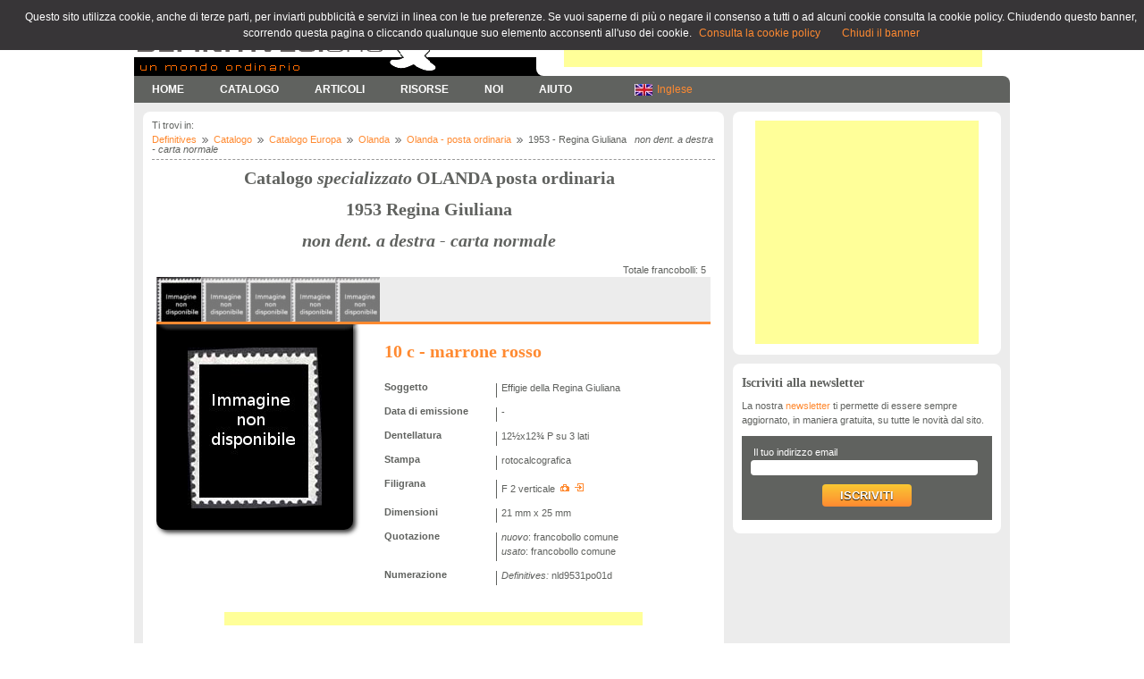

--- FILE ---
content_type: text/html; charset=UTF-8
request_url: https://www.definitives.org/catalogo/specializzazioni.php?id=308
body_size: 5379
content:
<!doctype html>
<html lang="it">
<head>
<meta charset="UTF-8">
<meta name="author" content="fabry" />
<meta content="AKKAttp S.n.c." name="copyright" />
<meta name="robots" content="all" />
<meta content="ita" name="DC.language" scheme="RFC1766" />
<meta name="description" content="Il catalogo online di tutti i francobolli ordinari del mondo" />
<meta name="keywords" content="ordinari, serie, francobolli, serie ordinarie, catalogo, definitivi, filigrana, filigrane, dentellatura, dentellature" />
<meta name="application-name" content="Definitives.org - un mondo ordinario" />
<meta name="msapplication-tooltip" content="Definitives.org: il catalogo online di tutti i francobolli ordinari del mondo" />
<meta name="msapplication-navbutton-color" content="#60625f\" />
<meta name="msapplication-starturl" content="http://www.definitives.org/" />
<meta name="msapplication-task" content="name=Catalogo Europa; action-uri=http://www.definitives.org/catalogo/elenco_nazioni.php?cont=e; icon-uri=http://www.definitives.org/favicon.ico" />
<meta name="msapplication-task" content="name=Catalogo Asia; action-uri=http://www.definitives.org/catalogo/elenco_nazioni.php?cont=as; icon-uri=http://www.definitives.org/favicon.ico" />
<meta name="msapplication-task" content="name=Catalogo Africa; action-uri=http://www.definitives.org/catalogo/elenco_nazioni.php?cont=af; icon-uri=http://www.definitives.org/favicon.ico" />
<meta name="msapplication-task" content="name=Catalogo Nord America; action-uri=http://www.definitives.org/catalogo/elenco_nazioni.php?cont=na; icon-uri=http://www.definitives.org/favicon.ico" />
<meta name="msapplication-task" content="name=Catalogo Sud America; action-uri=http://www.definitives.org/catalogo/elenco_nazioni.php?cont=sa; icon-uri=http://www.definitives.org/favicon.ico" />
<meta name="msapplication-task" content="name=Catalogo Oceania; action-uri=http://www.definitives.org/catalogo/elenco_nazioni.php?cont=o; icon-uri=http://www.definitives.org/favicon.ico" />
<meta name="msapplication-config" content="browserconfig.xml" />
<!-- <meta name="msapplication-badge" value="frequency=720;polling-uri=http://www.definitives.org/public/tmp/badge_definitives.xml" /> -->

<link href="../favicon.png" rel="shortcut icon" /><meta name="application-name" content="Definitives.org" /><meta name="msapplication-tooltip" content="Definitives.org: il Catalogo online di tutti i francobolli ordinari del mondo" /><meta name="msapplication-starturl" content="http://www.definitives.org/" /><link href="../css/reset.css" media="screen" rel="stylesheet" type="text/css" /><link href="../css/css.css" media="screen" rel="stylesheet" type="text/css" /><!--[if lt IE 9]><script src="http://html5shim.googlecode.com/svn/trunk/html5.js"></script><link rel="stylesheet" href="../css/css_ie.css"><![endif]--><!--[if lt IE 7]><link rel="stylesheet" href="../css/css_ie6.css"><![endif]--><title>Serie Regina Giuliana 1953 Catalogo francobolli Olanda - posta ordinaria | Definitives.org - Un mondo ordinario</title><link rel="alternate" href="www.definitives.org/catalogo/specializzazioni.php" hreflang="it" />
<link rel="alternate" href="www.definitives.org/eng/catalogo/specializzazioni.php" hreflang="en" />
<script src="https://ajax.googleapis.com/ajax/libs/jquery/1.5.1/jquery.min.js"></script>
<script type="text/javascript" src="../include/js/easy_tooltip.js"></script>
<script type="text/javascript">
var definitives = {};

$(document).ready(function(){
	definitives.misc();
	definitives.flli();
	imagePreview();
});

/***********************************************/

definitives.misc = function() {
	(function($) {
	   $.fn.found = function(myFunction) {
		  if(this.length) {
			 myFunction.call(this);
		  }
	   };
	})(jQuery);
}

definitives.flli = function() {
	$('#contenitoreSerie').found(function(){
		var teamList	= $(this);
		var boxWidth	= teamList.width();
		var numberBoxes = teamList.find('#listaThumbSerie li').size();
				
		/* Href auslesen und gewünschten Moderator anzeigen */
		var locationHref  = window.location.href;
		var matches       = locationHref.match(/#teammod_(.+)$/);
		var memberToShow  = matches ? matches[1] : "";
					
		if(memberToShow != '') {
			var memberEntryNo = $('a[href=#teammod_' + memberToShow + ']').attr('rel');
			//var memberEntryNo = parseInt($('#teamListMembers>ul>li').index($('li#teammod_' + memberToShow)[0]) + 1);
		} else {
			var memberEntryNo = 1;
		}

		teamList.attr('id', 'flloAttivo').find('#singoloFllo > ul').width((boxWidth * numberBoxes) + 'px');
		$('#listaThumbSerie li:nth-child(' + memberEntryNo + ') div').addClass('flloAttivo');
		$('#singoloFllo>ul>li:nth-child(' + memberEntryNo + ') div.singoloFlloImg').addClass('flloAttivo').animate({ marginTop: '230px' }, 150);

		var contentBoxHeight = ($('#singoloFllo>ul>li:nth-child(' + memberEntryNo + ') div.singoloFlloInfo').height() + 30);
		$('#singoloFllo').height(contentBoxHeight);

		var boxWidth     = $('#singoloFllo').width();
		var slideWidth   = ((memberEntryNo * boxWidth) - boxWidth);
		$('#singoloFllo > ul').css('marginLeft', '-' + slideWidth + 'px');
	});

	$('#listaThumbSerie a').bind('click', function(e){
		e.preventDefault();

		var e            = $(this);
		var urlTarget    = e.attr('href');
		var boxNo        = parseInt($('ul#listaThumbSerie>li a').index(this) + 1);
		var numberBoxes  = $('#listaThumbSerie li').size();
		var boxWidth     = $('#singoloFllo').width();
		var slideWidth   = ((boxNo * boxWidth) - boxWidth);

		/* Sendungen aller Moderatoren ausblenden */
		$('div.teamMemberList').slideUp(300);

		/* Höhe der Inhaltsbox ändern */
		var contentBoxHeight = ($('#tm_' + boxNo + ' div.singoloFlloInfo').height() + 30);
		$('#singoloFllo').animate({
			height: contentBoxHeight + 'px'
		}, 500);

		/* Aggiunta classe fllo attivo */
		$('div.flloAttivo').removeClass('flloAttivo');
		var riquadroAttivo = e.parent();
		riquadroAttivo.addClass('flloAttivo');
		/*e.addClass('flloAttivo');*/

		$('#singoloFllo > ul').animate({
			marginLeft: '-' + slideWidth + 'px'
		}, 500);

		$('div.singoloFlloImg').each(function(){
			$(this).animate({ marginTop: '-230px' }, 150);
		});
		$('#tm_' + boxNo + ' div.singoloFlloImg').animate({
			marginTop: '230px'
		}, 250);

		window.location.href = urlTarget;
	});

	/* Sendungen der einzelnen Moderatoren ein- und ausblenden
	********************************************/

	$('div.teamMemberList').hide();

	$('a.showVarieta').bind('click', function(e){
		var varieta     = $(this).attr('href').substr(1);
		var displayStatus = $('#' + varieta).css('display');

		if(displayStatus == 'block') {
			$('#' + varieta).slideUp(500);
		} else {
			$('#' + varieta).slideDown(300);
		}

		return false;
	});
}
</script>
</head>
<body>
<script src="../include/js/cookiechoices.js"></script>
<script>
  document.addEventListener('DOMContentLoaded', function(event) {
    cookieChoices.showCookieConsentBar('Questo sito utilizza cookie, anche di terze parti, per inviarti pubblicità e servizi in linea con le tue preferenze. Se vuoi saperne di più o negare il consenso a tutti o ad alcuni cookie consulta la cookie policy. Chiudendo questo banner, scorrendo questa pagina o cliccando qualunque suo elemento acconsenti all\'uso dei cookie.', 'Chiudi il banner', 'Consulta la cookie policy', 'http://www.definitives.org/info/cookie_policy.php');
  });
</script><header>
<hgroup>
<div id="bordo_testata">
<div id="bordo_testata_sx" class="flotta">&nbsp;</div>
<div id="bordo_testata_dx" class="flotta">&nbsp;</div>
</div><!-- fine div bordo_testata --><div class="clear"></div>
<div id="testata_sx" class="flotta">
<h1>Definitives.org</h1>
<h2>Un mondo ordinario</h2>
</div><!-- fine div testata_sx -->
<div id="testata_dx" class="flotta">
<div id="google" class="centra">
<script async src="//pagead2.googlesyndication.com/pagead/js/adsbygoogle.js"></script>
<!-- definitives_standard -->
<ins class="adsbygoogle"
     style="display:inline-block;width:468px;height:60px"
     data-ad-client="ca-pub-8018319363233860"
     data-ad-slot="3634859439"></ins>
<script>
(adsbygoogle = window.adsbygoogle || []).push({});
</script></div>
</div><!-- fine div testata_dx -->
</hgroup><nav><div class="table"><ul class="select"><li><a href="../index.php" title="Homepage"><b>HOME</b></a></li></ul><ul class="select"><li><a href="#" title="Il catalogo di Definitives.org"><b>CATALOGO</b></a><div class="select_sub"><ul class="sub"><li><a href="../catalogo/index.php" title="Introduzione al Catalogo di Definitives.org">introduzione</a></li><li><a href="../catalogo/elenco_nazioni.php?cont=e" title="Catalogo dei francobolli ordinari dell'Europa">EUROPA</a></li><li><a href="../catalogo/elenco_nazioni.php?cont=af" title="Catalogo dei francobolli ordinari dell'Africa">AFRICA</a></li><li><a href="../catalogo/elenco_nazioni.php?cont=as" title="Catalogo dei francobolli ordinari dell'Asia">ASIA</a></li><li><a href="../catalogo/elenco_nazioni.php?cont=o" title="Catalogo dei francobolli ordinari dell'Oceania">OCEANIA</a></li><li><a href="../catalogo/elenco_nazioni.php?cont=na" title="Catalogo dei francobolli ordinari del Nord America">NORD AMERICA</a></li><li><a href="../catalogo/elenco_nazioni.php?cont=sa" title="Catalogo dei francobolli ordinari del Sud America">SUD AMERICA</a></li></ul></div></li></ul><ul class="select"><li><a href="#" title="Gli articoli di Definitives.org"><b>ARTICOLI</b></a><div class="select_sub"><ul class="sub"><li><a href="../articoli/articoli.php?idCatArt=21" title="Categoria articoli: francobolli">francobolli</a></li><li><a href="../articoli/articoli.php?idCatArt=2" title="Categoria articoli: personaggi">personaggi</a></li><li><a href="../articoli/articoli.php?idCatArt=1" title="Categoria articoli: storia">storia</a></li><li><a href="../articoli/articoli.php?idCatArt=22" title="Categoria articoli: tecnica">tecnica</a></li></ul></div></li></ul><ul class="select"><li><a href="#" title="Dizionario, glossario, risorse in rete e in libreria"><b>RISORSE</b></a><div class="select_sub"><ul class="sub"><li><a href="../risorse/glossario.php" title="Il glossario dei termini filatelici">glossario</a></li><li><a href="../risorse/dizionario.php" title="Il dizionario dei termini filatelici">dizionario</a></li><li><a href="../risorse/risorse.php" title="Raccolta di siti interessanti">in rete</a></li><li><a href="../risorse/libri.php" title="Raccolta di libri a tema filatelico">in libreria</a></li></ul></div></li></ul><ul class="select"><li><a href="#" title="Per conoscerci meglio"><b>NOI</b></a><div class="select_sub"><ul class="sub"><li><a href="../noi/contatti.php" title="Tutti i modi per contattarci">contatti</a></li><li><a href="../noi/team.php" title="Scopri chi c'� dietro a Definitives.org">chi siamo</a></li><li><a href="../noi/diconodinoi.php" title="Cosa dicono di noi">dicono di noi</a></li><li><a href="../noi/aiutaci.php" title="Aiutaci a completare Definitives.org">aiutaci</a></li><li><a href="../noi/cronologia.php" title="Cronologia di Definitives.org">cronologia</a></li><li><a href="../noi/oldvers.php" title="Le precedenti versioni di Definitives.org">versioni sito</a></li></ul></div></li></ul><ul class="select"><li><a href="#" title="Mappa del sito e domande frequenti"><b>AIUTO</b></a><div class="select_sub"><ul class="sub"><li><a href="../aiuto/faq.php" title="Le domande pi&ugrave; frequenti">faq</a></li><li><a href="../aiuto/mappa.php" title="La mappa del sito">mappa del sito</a></li><li><a href="../aiuto/primavolta.php" title="E' la tua prima visita?">prima volta qui?</a></li></ul></div></li></ul><ul class="lang"><li id="eng_lang"><a href="../include/chgLang.php?l=1" title="Versione in lingua inglese - English version">Inglese</a></li></ul></div></nav></header>
<div id="contenuti">
<div id="contSx" class="flotta"><section id="art_home" class="angArrot">
<div class="bric">
Ti trovi in:<ul class="briciole"><li><a href="../index.php" title="Torna alla pagina iniziale">Definitives</a></li><li><a href="index.php" title="Torna alla pagina introduttiva del Catalogo">Catalogo</a></li><li><a href="elenco_nazioni.php?cont=e" title="">Catalogo Europa</a></li><li><a href="nazione.php?idStato=36" title="Torna alla pagina iniziale del catalogo Olanda">Olanda</a></li><li><a href="elenco_serie.php?tp=1&idStato=36" title="Torna all'elenco delle serie">Olanda - posta ordinaria</a></li><li class="sel">1953 - Regina Giuliana&nbsp;&nbsp;&nbsp;<span>non dent. a destra - carta normale</span></li></ul>
</div>
<h2>Catalogo <i>specializzato</i> OLANDA posta ordinaria</h2><h2>1953 Regina Giuliana</h2><h2><em>non dent. a destra - carta normale</em></h2>
<div class="tot_record"><p>Totale francobolli: 5</p></div><div class="clear"></div><div id="contenitoreSerie"><ul id="listaThumbSerie" class="clearfix spec"><li><div style="background: url(../img/img_nonDisp_t.jpg);"><a href="#teammod_2058" rel="1" title="10 c - marrone rosso"></a></div><!--<span>10 c</span>--></li><li><div style="background: url(../img/img_nonDisp_t.jpg);"><a href="#teammod_2068" rel="2" title="12 c - blu scuro"></a></div><!--<span>12 c</span>--></li><li><div style="background: url(../img/img_nonDisp_t.jpg);"><a href="#teammod_2059" rel="3" title="15 c - carminio"></a></div><!--<span>15 c</span>--></li><li><div style="background: url(../img/img_nonDisp_t.jpg);"><a href="#teammod_2077" rel="4" title="18 c - turchese"></a></div><!--<span>18 c</span>--></li><li><div style="background: url(../img/img_nonDisp_t.jpg);"><a href="#teammod_2060" rel="5" title="20 c - grigio"></a></div><!--<span>20 c</span>--></li></ul><div id="singoloFllo"><div id="teamListMembersShadow"></div><ul class="clearfix"><li id="tm_1"><div class="teamListMembersThumb"><img src="../img/img_nonDisp_t.jpg" alt="" /></div><div class="singoloFlloImg"><img src="../img/img_nonDisp.jpg" alt="Immagine non disponibile" /></div><div class="singoloFlloInfo"><h3>10 c - marrone rosso</h3><dl class="dati_fllo"><dt>Soggetto</dt><dd>Effigie della Regina Giuliana</dd><dt>Data di emissione</dt><dd>-</dd><dt>Dentellatura</dt><dd>12½x12¾ P su 3 lati</dd><dt>Stampa</dt><dd>rotocalcografica</dd><dt>Filigrana</dt><dd>F 2 verticale <a href="../public/catalogo/nld/wm/WMNLD2b_t.jpg" title="F 2 verticale" class="preview" title="Anteprima della filigrana F 2 verticale"><img alt="Anteprima della filigrana F 2 verticale" src="../img/icone/ico_camera.gif" class="icon or" /></a><a href="filigrana.php?id=75" title="Vai alla scheda della filigrana"><img alt="Anteprima della filigrana F 2 verticale" src="../img/icone/ico_vai.gif" class="icon or" /></a></dd><dt>Dimensioni</dt><dd>21 mm x 25 mm</dd><dt>Quotazione</dt><dd><em>nuovo</em>: francobollo comune</dd><dd><em>usato</em>: francobollo comune</dd><dt>Numerazione</dt><dd><em>Definitives: </em>nld9531po01d</dd><!-- togliere il commento se ci danno il permesso <dd><em>Stanley & Gibbons: </em></dd><dd><em>Scott: </em></dd><dd><em>Michel: </em></dd><dd><em>Unificato: </em></dd><dd><em>Yvert & Tellier: </em></dd>--><!--<dt>Variet�: </dt><dd><a href="#tmd_2058" class="showVarieta">ci sono variet�</a></dd>--></dl></div></li><li id="tm_2"><div class="teamListMembersThumb"><img src="../img/img_nonDisp_t.jpg" alt="" /></div><div class="singoloFlloImg"><img src="../img/img_nonDisp.jpg" alt="Immagine non disponibile" /></div><div class="singoloFlloInfo"><h3>12 c - blu scuro</h3><dl class="dati_fllo"><dt>Soggetto</dt><dd>Effigie della Regina Giuliana</dd><dt>Data di emissione</dt><dd>febbraio 1967</dd><dt>Dentellatura</dt><dd>12½x12¾ P su 3 lati</dd><dt>Stampa</dt><dd>rotocalcografica</dd><dt>Filigrana</dt><dd>F 2 verticale <a href="../public/catalogo/nld/wm/WMNLD2b_t.jpg" title="F 2 verticale" class="preview" title="Anteprima della filigrana F 2 verticale"><img alt="Anteprima della filigrana F 2 verticale" src="../img/icone/ico_camera.gif" class="icon or" /></a><a href="filigrana.php?id=75" title="Vai alla scheda della filigrana"><img alt="Anteprima della filigrana F 2 verticale" src="../img/icone/ico_vai.gif" class="icon or" /></a></dd><dt>Dimensioni</dt><dd>21 mm x 25 mm</dd><dt>Quotazione</dt><dd><em>nuovo</em>: francobollo comune</dd><dd><em>usato</em>: francobollo comune</dd><dt>Numerazione</dt><dd><em>Definitives: </em>nld9531po03d</dd><!-- togliere il commento se ci danno il permesso <dd><em>Stanley & Gibbons: </em></dd><dd><em>Scott: </em></dd><dd><em>Michel: </em></dd><dd><em>Unificato: </em></dd><dd><em>Yvert & Tellier: </em></dd>--><!--<dt>Variet�: </dt><dd><a href="#tmd_2068" class="showVarieta">ci sono variet�</a></dd>--></dl></div></li><li id="tm_3"><div class="teamListMembersThumb"><img src="../img/img_nonDisp_t.jpg" alt="" /></div><div class="singoloFlloImg"><img src="../img/img_nonDisp.jpg" alt="Immagine non disponibile" /></div><div class="singoloFlloInfo"><h3>15 c - carminio</h3><dl class="dati_fllo"><dt>Soggetto</dt><dd>Effigie della Regina Giuliana</dd><dt>Data di emissione</dt><dd>-</dd><dt>Dentellatura</dt><dd>12½x12¾ P su 3 lati</dd><dt>Stampa</dt><dd>rotocalcografica</dd><dt>Filigrana</dt><dd>F 2 verticale <a href="../public/catalogo/nld/wm/WMNLD2b_t.jpg" title="F 2 verticale" class="preview" title="Anteprima della filigrana F 2 verticale"><img alt="Anteprima della filigrana F 2 verticale" src="../img/icone/ico_camera.gif" class="icon or" /></a><a href="filigrana.php?id=75" title="Vai alla scheda della filigrana"><img alt="Anteprima della filigrana F 2 verticale" src="../img/icone/ico_vai.gif" class="icon or" /></a></dd><dt>Dimensioni</dt><dd>21 mm x 25 mm</dd><dt>Quotazione</dt><dd><em>nuovo</em>: francobollo comune</dd><dd><em>usato</em>: francobollo comune</dd><dt>Numerazione</dt><dd><em>Definitives: </em>nld9531po04d</dd><!-- togliere il commento se ci danno il permesso <dd><em>Stanley & Gibbons: </em></dd><dd><em>Scott: </em></dd><dd><em>Michel: </em></dd><dd><em>Unificato: </em></dd><dd><em>Yvert & Tellier: </em></dd>--><!--<dt>Variet�: </dt><dd><a href="#tmd_2059" class="showVarieta">ci sono variet�</a></dd>--></dl></div></li><li id="tm_4"><div class="teamListMembersThumb"><img src="../img/img_nonDisp_t.jpg" alt="" /></div><div class="singoloFlloImg"><img src="../img/img_nonDisp.jpg" alt="Immagine non disponibile" /></div><div class="singoloFlloInfo"><h3>18 c - turchese</h3><dl class="dati_fllo"><dt>Soggetto</dt><dd>Effigie della Regina Giuliana</dd><dt>Data di emissione</dt><dd>10/05/1965</dd><dt>Dentellatura</dt><dd>12½x12¾ P su 3 lati</dd><dt>Stampa</dt><dd>rotocalcografica</dd><dt>Filigrana</dt><dd>F 2 verticale <a href="../public/catalogo/nld/wm/WMNLD2b_t.jpg" title="F 2 verticale" class="preview" title="Anteprima della filigrana F 2 verticale"><img alt="Anteprima della filigrana F 2 verticale" src="../img/icone/ico_camera.gif" class="icon or" /></a><a href="filigrana.php?id=75" title="Vai alla scheda della filigrana"><img alt="Anteprima della filigrana F 2 verticale" src="../img/icone/ico_vai.gif" class="icon or" /></a></dd><dt>Dimensioni</dt><dd>21 mm x 25 mm</dd><dt>Quotazione</dt><dd><em>nuovo</em>: francobollo comune</dd><dd><em>usato</em>: francobollo comune</dd><dt>Numerazione</dt><dd><em>Definitives: </em>nld9531po05d</dd><!-- togliere il commento se ci danno il permesso <dd><em>Stanley & Gibbons: </em></dd><dd><em>Scott: </em></dd><dd><em>Michel: </em></dd><dd><em>Unificato: </em></dd><dd><em>Yvert & Tellier: </em></dd>--><!--<dt>Variet�: </dt><dd><a href="#tmd_2077" class="showVarieta">ci sono variet�</a></dd>--></dl></div></li><li id="tm_5"><div class="teamListMembersThumb"><img src="../img/img_nonDisp_t.jpg" alt="" /></div><div class="singoloFlloImg"><img src="../img/img_nonDisp.jpg" alt="Immagine non disponibile" /></div><div class="singoloFlloInfo"><h3>20 c - grigio</h3><dl class="dati_fllo"><dt>Soggetto</dt><dd>Effigie della Regina Giuliana</dd><dt>Data di emissione</dt><dd>-</dd><dt>Dentellatura</dt><dd>12½x12¾ P su 3 lati</dd><dt>Stampa</dt><dd>rotocalcografica</dd><dt>Filigrana</dt><dd>F 2 verticale <a href="../public/catalogo/nld/wm/WMNLD2b_t.jpg" title="F 2 verticale" class="preview" title="Anteprima della filigrana F 2 verticale"><img alt="Anteprima della filigrana F 2 verticale" src="../img/icone/ico_camera.gif" class="icon or" /></a><a href="filigrana.php?id=75" title="Vai alla scheda della filigrana"><img alt="Anteprima della filigrana F 2 verticale" src="../img/icone/ico_vai.gif" class="icon or" /></a></dd><dt>Dimensioni</dt><dd>21 mm x 25 mm</dd><dt>Quotazione</dt><dd><em>nuovo</em>: francobollo comune</dd><dd><em>usato</em>: francobollo comune</dd><dt>Numerazione</dt><dd><em>Definitives: </em>nld9531po06d</dd><!-- togliere il commento se ci danno il permesso <dd><em>Stanley & Gibbons: </em></dd><dd><em>Scott: </em></dd><dd><em>Michel: </em></dd><dd><em>Unificato: </em></dd><dd><em>Yvert & Tellier: </em></dd>--><!--<dt>Variet�: </dt><dd><a href="#tmd_2060" class="showVarieta">ci sono variet�</a></dd>--></dl></div></li></ul></div></div><div class="ad_link">
<script async src="//pagead2.googlesyndication.com/pagead/js/adsbygoogle.js"></script>
<!-- definitives_link -->
<ins class="adsbygoogle"
     style="display:inline-block;width:468px;height:15px"
     data-ad-client="ca-pub-8018319363233860"
     data-ad-slot="9681393031"></ins>
<script>
(adsbygoogle = window.adsbygoogle || []).push({});
</script>
</div></section></div>
<div id="contDx" class="flotta">
<!--<section id="search" class="angArrot box_dx"><h4>cerca nel catalogo</h4>
</section>--><!-- fine section search --><section id="google" class="angArrot box_dx"><!--<h4>Annunci Google</h4>-->
<div class="centra stacca staccaSotto">
<script async src="//pagead2.googlesyndication.com/pagead/js/adsbygoogle.js"></script>
<!-- definitives_box_dx -->
<ins class="adsbygoogle"
     style="display:inline-block;width:250px;height:250px"
     data-ad-client="ca-pub-8018319363233860"
     data-ad-slot="5809596631"></ins>
<script>
(adsbygoogle = window.adsbygoogle || []).push({});
</script></div>
</section><!-- fine section google --><section id="newsletter" class="angArrot box_dx"><h4>Iscriviti alla newsletter</h4>
<p>La nostra <a href="../notizie/newsletter.php" title="Informazioni sulla nostra newsletter">newsletter</a> ti permette di essere sempre aggiornato, in maniera gratuita, su tutte le novit&agrave; dal sito.</p>
<form action="../notizie/iscrizione_newsletter.php" method="post" id="newsl" accept-charset="UTF-8">
<label for="email">Il tuo indirizzo email</label><input type="email" name="email" />
<div class="centra"><button type="submit" title="Iscriviti alla nostra newsletter">ISCRIVITI</button></div>
</form>
</section><!-- fine section newsletter --><!--<section id="socialNtwk" class="angArrot box_dx"><h4>social network</h4>
</section>--><!-- fine section social network --><!--<section id="tags" class="angArrot box_dx"><h4>elenco tags</h4>
</section>--><!-- fine section tags --></div>
<div class="clear"></div>
</div>
<footer><ul><li><a href="../info/copyright.php" title="Diritti d'autore">copyright</a></li><li><a href="../info/privacy.php" title="Informativa sulla privacy">privacy</a></li><li><a href="../info/accessibilita.php" title="Dichiarazione di accessibilit&#225;">accessibilit&#225;</a></li><li><a href="../info/advertising.php" title="Pubblicit&#225; su Definitives.org">pubblicit&#225;</a></li><li><a href="../info/cookie_policy.php" title="Informativa sui cookie">cookie policy</a></li></ul></footer><script type="text/javascript">
var gaJsHost = (("https:" == document.location.protocol) ? "https://ssl." : "http://www.");
document.write(unescape("%3Cscript src='" + gaJsHost + "google-analytics.com/ga.js' type='text/javascript'%3E%3C/script%3E"));
</script>
<script type="text/javascript">
try{
var pageTracker = _gat._getTracker("UA-3224647-1");
pageTracker._trackPageview();
} catch(err) {}
</script><script defer src="https://static.cloudflareinsights.com/beacon.min.js/vcd15cbe7772f49c399c6a5babf22c1241717689176015" integrity="sha512-ZpsOmlRQV6y907TI0dKBHq9Md29nnaEIPlkf84rnaERnq6zvWvPUqr2ft8M1aS28oN72PdrCzSjY4U6VaAw1EQ==" data-cf-beacon='{"version":"2024.11.0","token":"d055bc3fadb74e83939b9d6ae99dd56d","r":1,"server_timing":{"name":{"cfCacheStatus":true,"cfEdge":true,"cfExtPri":true,"cfL4":true,"cfOrigin":true,"cfSpeedBrain":true},"location_startswith":null}}' crossorigin="anonymous"></script>


--- FILE ---
content_type: text/html; charset=utf-8
request_url: https://www.google.com/recaptcha/api2/aframe
body_size: 268
content:
<!DOCTYPE HTML><html><head><meta http-equiv="content-type" content="text/html; charset=UTF-8"></head><body><script nonce="jZZp1BcNkyG8oF37pTXB6w">/** Anti-fraud and anti-abuse applications only. See google.com/recaptcha */ try{var clients={'sodar':'https://pagead2.googlesyndication.com/pagead/sodar?'};window.addEventListener("message",function(a){try{if(a.source===window.parent){var b=JSON.parse(a.data);var c=clients[b['id']];if(c){var d=document.createElement('img');d.src=c+b['params']+'&rc='+(localStorage.getItem("rc::a")?sessionStorage.getItem("rc::b"):"");window.document.body.appendChild(d);sessionStorage.setItem("rc::e",parseInt(sessionStorage.getItem("rc::e")||0)+1);localStorage.setItem("rc::h",'1769030312065');}}}catch(b){}});window.parent.postMessage("_grecaptcha_ready", "*");}catch(b){}</script></body></html>